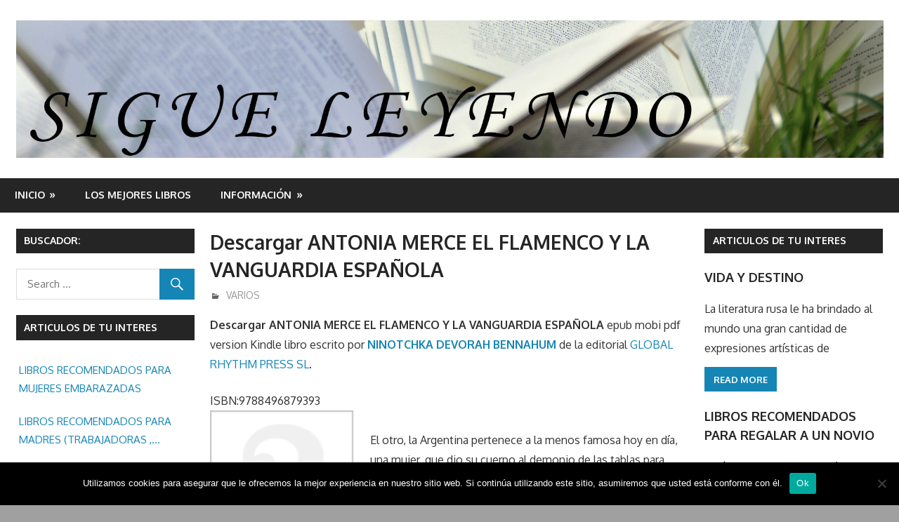

--- FILE ---
content_type: text/html; charset=UTF-8
request_url: https://www.sigueleyendo.es/descargar-antonia-merce-el-flamenco-y-la-vanguardia-espanola.htm
body_size: 15066
content:
<!DOCTYPE html>
<html lang="es"
	prefix="og: https://ogp.me/ns#" >

<head>
<meta charset="UTF-8">
<meta name="viewport" content="width=device-width, initial-scale=1">
<link rel="profile" href="http://gmpg.org/xfn/11">
<link rel="pingback" href="https://www.sigueleyendo.es/xmlrpc.php">

<title>Descargar ANTONIA MERCE EL FLAMENCO Y LA VANGUARDIA ESPAÑOLA - Sigue Leyendo</title>
	<style>img:is([sizes="auto" i], [sizes^="auto," i]) { contain-intrinsic-size: 3000px 1500px }</style>
	
		<!-- All in One SEO 4.1.6.2 -->
		<meta name="description" content="Descargar ANTONIA MERCE EL FLAMENCO Y LA VANGUARDIA ESPAÑOLA epub mobi pdf version Kindle libro escrito por NINOTCHKA DEVORAH BENNAHUM de la editorial GLOBAL RHYTHM PRESS SL. ISBN:9788496879393 El otro, la Argentina pertenece a la menos famosa hoy en día, una mujer, que dio su cuerpo al demonio de las tablas para convertirse en el jugador (o bailarina) más sofisticados español y más influyentes de su tiempo Y disyunción (o ambigüedad) es relevante porque Antonia Mercé ha dado a conocer el flamenco de los entornos donde una bola había barrido su impecable clásico y le dio atributos estéticos requeridos para satisfacer las más altas prestaciones sin sacrificar la vieja gitana SAP etc. Danza de dos apodos separados sólo por un minúsculo deslumbra en el planeta de los españoles durante la primera mitad del siglo XX . Por otro lado, la interacción exitosa de la Argentina con músicos como falla manual, escenógrafos como Nestor torre o los legendarios bailarines como Vicente Escudero puso en una encrucijada decisiva en la cultura española contemporánea Uno de ellos, la Argentinita, evoca las pasiones de corridas de toros y dramas no siempre olvidado Lorquianos Cuando murió (18 de julio de 1936, no menos), la mitad" />
		<meta name="robots" content="max-image-preview:large" />
		<link rel="canonical" href="https://www.sigueleyendo.es/descargar-antonia-merce-el-flamenco-y-la-vanguardia-espanola.htm" />
		<meta property="og:locale" content="es_ES" />
		<meta property="og:site_name" content="Sigue Leyendo - En nuestra web encontrara opiniones de libros y en algunos articulos enlaces desde donde se podran comprar y/o descargar libros y/o ebooks en epub pdf mobi Kindle." />
		<meta property="og:type" content="article" />
		<meta property="og:title" content="Descargar ANTONIA MERCE EL FLAMENCO Y LA VANGUARDIA ESPAÑOLA - Sigue Leyendo" />
		<meta property="og:description" content="Descargar ANTONIA MERCE EL FLAMENCO Y LA VANGUARDIA ESPAÑOLA epub mobi pdf version Kindle libro escrito por NINOTCHKA DEVORAH BENNAHUM de la editorial GLOBAL RHYTHM PRESS SL. ISBN:9788496879393 El otro, la Argentina pertenece a la menos famosa hoy en día, una mujer, que dio su cuerpo al demonio de las tablas para convertirse en el jugador (o bailarina) más sofisticados español y más influyentes de su tiempo Y disyunción (o ambigüedad) es relevante porque Antonia Mercé ha dado a conocer el flamenco de los entornos donde una bola había barrido su impecable clásico y le dio atributos estéticos requeridos para satisfacer las más altas prestaciones sin sacrificar la vieja gitana SAP etc. Danza de dos apodos separados sólo por un minúsculo deslumbra en el planeta de los españoles durante la primera mitad del siglo XX . Por otro lado, la interacción exitosa de la Argentina con músicos como falla manual, escenógrafos como Nestor torre o los legendarios bailarines como Vicente Escudero puso en una encrucijada decisiva en la cultura española contemporánea Uno de ellos, la Argentinita, evoca las pasiones de corridas de toros y dramas no siempre olvidado Lorquianos Cuando murió (18 de julio de 1936, no menos), la mitad" />
		<meta property="og:url" content="https://www.sigueleyendo.es/descargar-antonia-merce-el-flamenco-y-la-vanguardia-espanola.htm" />
		<meta property="og:image" content="https://www.sigueleyendo.es/wp-content/uploads/2017/04/cropped-SIGUE-LEYENDO.jpg" />
		<meta property="og:image:secure_url" content="https://www.sigueleyendo.es/wp-content/uploads/2017/04/cropped-SIGUE-LEYENDO.jpg" />
		<meta property="og:image:width" content="1920" />
		<meta property="og:image:height" content="306" />
		<meta property="article:published_time" content="2016-12-12T10:00:00+00:00" />
		<meta property="article:modified_time" content="2016-12-12T17:50:18+00:00" />
		<meta name="twitter:card" content="summary" />
		<meta name="twitter:title" content="Descargar ANTONIA MERCE EL FLAMENCO Y LA VANGUARDIA ESPAÑOLA - Sigue Leyendo" />
		<meta name="twitter:description" content="Descargar ANTONIA MERCE EL FLAMENCO Y LA VANGUARDIA ESPAÑOLA epub mobi pdf version Kindle libro escrito por NINOTCHKA DEVORAH BENNAHUM de la editorial GLOBAL RHYTHM PRESS SL. ISBN:9788496879393 El otro, la Argentina pertenece a la menos famosa hoy en día, una mujer, que dio su cuerpo al demonio de las tablas para convertirse en el jugador (o bailarina) más sofisticados español y más influyentes de su tiempo Y disyunción (o ambigüedad) es relevante porque Antonia Mercé ha dado a conocer el flamenco de los entornos donde una bola había barrido su impecable clásico y le dio atributos estéticos requeridos para satisfacer las más altas prestaciones sin sacrificar la vieja gitana SAP etc. Danza de dos apodos separados sólo por un minúsculo deslumbra en el planeta de los españoles durante la primera mitad del siglo XX . Por otro lado, la interacción exitosa de la Argentina con músicos como falla manual, escenógrafos como Nestor torre o los legendarios bailarines como Vicente Escudero puso en una encrucijada decisiva en la cultura española contemporánea Uno de ellos, la Argentinita, evoca las pasiones de corridas de toros y dramas no siempre olvidado Lorquianos Cuando murió (18 de julio de 1936, no menos), la mitad" />
		<meta name="twitter:image" content="https://www.sigueleyendo.es/wp-content/uploads/2017/04/cropped-SIGUE-LEYENDO.jpg" />
		<script type="application/ld+json" class="aioseo-schema">
			{"@context":"https:\/\/schema.org","@graph":[{"@type":"WebSite","@id":"https:\/\/www.sigueleyendo.es\/#website","url":"https:\/\/www.sigueleyendo.es\/","name":"Sigue Leyendo","description":"En nuestra web encontrara opiniones de libros y en algunos articulos enlaces desde donde se podran comprar y\/o descargar libros y\/o ebooks en epub pdf mobi Kindle.","inLanguage":"es-ES","publisher":{"@id":"https:\/\/www.sigueleyendo.es\/#organization"}},{"@type":"Organization","@id":"https:\/\/www.sigueleyendo.es\/#organization","name":"Sigue Leyendo","url":"https:\/\/www.sigueleyendo.es\/","logo":{"@type":"ImageObject","@id":"https:\/\/www.sigueleyendo.es\/#organizationLogo","url":"https:\/\/www.sigueleyendo.es\/wp-content\/uploads\/2017\/04\/cropped-SIGUE-LEYENDO.jpg","width":1920,"height":306},"image":{"@id":"https:\/\/www.sigueleyendo.es\/#organizationLogo"}},{"@type":"BreadcrumbList","@id":"https:\/\/www.sigueleyendo.es\/descargar-antonia-merce-el-flamenco-y-la-vanguardia-espanola.htm#breadcrumblist","itemListElement":[{"@type":"ListItem","@id":"https:\/\/www.sigueleyendo.es\/#listItem","position":1,"item":{"@type":"WebPage","@id":"https:\/\/www.sigueleyendo.es\/","name":"Inicio","description":"En nuestra web encontrara opiniones de libros y en algunos articulos enlaces desde donde se podran comprar y\/o descargar libros y\/o ebooks en epub pdf mobi Kindle.","url":"https:\/\/www.sigueleyendo.es\/"}}]},{"@type":"Person","@id":"https:\/\/www.sigueleyendo.es\/author\/iris#author","url":"https:\/\/www.sigueleyendo.es\/author\/iris","name":"admin"},{"@type":"WebPage","@id":"https:\/\/www.sigueleyendo.es\/descargar-antonia-merce-el-flamenco-y-la-vanguardia-espanola.htm#webpage","url":"https:\/\/www.sigueleyendo.es\/descargar-antonia-merce-el-flamenco-y-la-vanguardia-espanola.htm","name":"Descargar ANTONIA MERCE EL FLAMENCO Y LA VANGUARDIA ESPA\u00d1OLA - Sigue Leyendo","description":"Descargar ANTONIA MERCE EL FLAMENCO Y LA VANGUARDIA ESPA\u00d1OLA epub mobi pdf version Kindle libro escrito por NINOTCHKA DEVORAH BENNAHUM de la editorial GLOBAL RHYTHM PRESS SL. ISBN:9788496879393 El otro, la Argentina pertenece a la menos famosa hoy en d\u00eda, una mujer, que dio su cuerpo al demonio de las tablas para convertirse en el jugador (o bailarina) m\u00e1s sofisticados espa\u00f1ol y m\u00e1s influyentes de su tiempo Y disyunci\u00f3n (o ambig\u00fcedad) es relevante porque Antonia Merc\u00e9 ha dado a conocer el flamenco de los entornos donde una bola hab\u00eda barrido su impecable cl\u00e1sico y le dio atributos est\u00e9ticos requeridos para satisfacer las m\u00e1s altas prestaciones sin sacrificar la vieja gitana SAP etc. Danza de dos apodos separados s\u00f3lo por un min\u00fasculo deslumbra en el planeta de los espa\u00f1oles durante la primera mitad del siglo XX . Por otro lado, la interacci\u00f3n exitosa de la Argentina con m\u00fasicos como falla manual, escen\u00f3grafos como Nestor torre o los legendarios bailarines como Vicente Escudero puso en una encrucijada decisiva en la cultura espa\u00f1ola contempor\u00e1nea Uno de ellos, la Argentinita, evoca las pasiones de corridas de toros y dramas no siempre olvidado Lorquianos Cuando muri\u00f3 (18 de julio de 1936, no menos), la mitad","inLanguage":"es-ES","isPartOf":{"@id":"https:\/\/www.sigueleyendo.es\/#website"},"breadcrumb":{"@id":"https:\/\/www.sigueleyendo.es\/descargar-antonia-merce-el-flamenco-y-la-vanguardia-espanola.htm#breadcrumblist"},"author":"https:\/\/www.sigueleyendo.es\/author\/iris#author","creator":"https:\/\/www.sigueleyendo.es\/author\/iris#author","datePublished":"2016-12-12T10:00:00+00:00","dateModified":"2016-12-12T17:50:18+00:00"},{"@type":"BlogPosting","@id":"https:\/\/www.sigueleyendo.es\/descargar-antonia-merce-el-flamenco-y-la-vanguardia-espanola.htm#blogposting","name":"Descargar ANTONIA MERCE EL FLAMENCO Y LA VANGUARDIA ESPA\u00d1OLA - Sigue Leyendo","description":"Descargar ANTONIA MERCE EL FLAMENCO Y LA VANGUARDIA ESPA\u00d1OLA epub mobi pdf version Kindle libro escrito por NINOTCHKA DEVORAH BENNAHUM de la editorial GLOBAL RHYTHM PRESS SL. ISBN:9788496879393 El otro, la Argentina pertenece a la menos famosa hoy en d\u00eda, una mujer, que dio su cuerpo al demonio de las tablas para convertirse en el jugador (o bailarina) m\u00e1s sofisticados espa\u00f1ol y m\u00e1s influyentes de su tiempo Y disyunci\u00f3n (o ambig\u00fcedad) es relevante porque Antonia Merc\u00e9 ha dado a conocer el flamenco de los entornos donde una bola hab\u00eda barrido su impecable cl\u00e1sico y le dio atributos est\u00e9ticos requeridos para satisfacer las m\u00e1s altas prestaciones sin sacrificar la vieja gitana SAP etc. Danza de dos apodos separados s\u00f3lo por un min\u00fasculo deslumbra en el planeta de los espa\u00f1oles durante la primera mitad del siglo XX . Por otro lado, la interacci\u00f3n exitosa de la Argentina con m\u00fasicos como falla manual, escen\u00f3grafos como Nestor torre o los legendarios bailarines como Vicente Escudero puso en una encrucijada decisiva en la cultura espa\u00f1ola contempor\u00e1nea Uno de ellos, la Argentinita, evoca las pasiones de corridas de toros y dramas no siempre olvidado Lorquianos Cuando muri\u00f3 (18 de julio de 1936, no menos), la mitad","inLanguage":"es-ES","headline":"Descargar ANTONIA MERCE EL FLAMENCO Y LA VANGUARDIA ESPA\u00d1OLA","author":{"@id":"https:\/\/www.sigueleyendo.es\/author\/iris#author"},"publisher":{"@id":"https:\/\/www.sigueleyendo.es\/#organization"},"datePublished":"2016-12-12T10:00:00+00:00","dateModified":"2016-12-12T17:50:18+00:00","articleSection":"VARIOS, GLOBAL RHYTHM PRESS SL, NINOTCHKA DEVORAH BENNAHUM, VARIOS","mainEntityOfPage":{"@id":"https:\/\/www.sigueleyendo.es\/descargar-antonia-merce-el-flamenco-y-la-vanguardia-espanola.htm#webpage"},"isPartOf":{"@id":"https:\/\/www.sigueleyendo.es\/descargar-antonia-merce-el-flamenco-y-la-vanguardia-espanola.htm#webpage"},"image":{"@type":"ImageObject","@id":"https:\/\/www.sigueleyendo.es\/#articleImage","url":"https:\/\/www.sigueleyendo.es\/wp-content\/uploads\/2017\/04\/cropped-SIGUE-LEYENDO.jpg","width":1920,"height":306}}]}
		</script>
		<!-- All in One SEO -->

<link rel='dns-prefetch' href='//fonts.googleapis.com' />
<script type="text/javascript">
/* <![CDATA[ */
window._wpemojiSettings = {"baseUrl":"https:\/\/s.w.org\/images\/core\/emoji\/16.0.1\/72x72\/","ext":".png","svgUrl":"https:\/\/s.w.org\/images\/core\/emoji\/16.0.1\/svg\/","svgExt":".svg","source":{"concatemoji":"https:\/\/www.sigueleyendo.es\/wp-includes\/js\/wp-emoji-release.min.js?ver=6.8.3"}};
/*! This file is auto-generated */
!function(s,n){var o,i,e;function c(e){try{var t={supportTests:e,timestamp:(new Date).valueOf()};sessionStorage.setItem(o,JSON.stringify(t))}catch(e){}}function p(e,t,n){e.clearRect(0,0,e.canvas.width,e.canvas.height),e.fillText(t,0,0);var t=new Uint32Array(e.getImageData(0,0,e.canvas.width,e.canvas.height).data),a=(e.clearRect(0,0,e.canvas.width,e.canvas.height),e.fillText(n,0,0),new Uint32Array(e.getImageData(0,0,e.canvas.width,e.canvas.height).data));return t.every(function(e,t){return e===a[t]})}function u(e,t){e.clearRect(0,0,e.canvas.width,e.canvas.height),e.fillText(t,0,0);for(var n=e.getImageData(16,16,1,1),a=0;a<n.data.length;a++)if(0!==n.data[a])return!1;return!0}function f(e,t,n,a){switch(t){case"flag":return n(e,"\ud83c\udff3\ufe0f\u200d\u26a7\ufe0f","\ud83c\udff3\ufe0f\u200b\u26a7\ufe0f")?!1:!n(e,"\ud83c\udde8\ud83c\uddf6","\ud83c\udde8\u200b\ud83c\uddf6")&&!n(e,"\ud83c\udff4\udb40\udc67\udb40\udc62\udb40\udc65\udb40\udc6e\udb40\udc67\udb40\udc7f","\ud83c\udff4\u200b\udb40\udc67\u200b\udb40\udc62\u200b\udb40\udc65\u200b\udb40\udc6e\u200b\udb40\udc67\u200b\udb40\udc7f");case"emoji":return!a(e,"\ud83e\udedf")}return!1}function g(e,t,n,a){var r="undefined"!=typeof WorkerGlobalScope&&self instanceof WorkerGlobalScope?new OffscreenCanvas(300,150):s.createElement("canvas"),o=r.getContext("2d",{willReadFrequently:!0}),i=(o.textBaseline="top",o.font="600 32px Arial",{});return e.forEach(function(e){i[e]=t(o,e,n,a)}),i}function t(e){var t=s.createElement("script");t.src=e,t.defer=!0,s.head.appendChild(t)}"undefined"!=typeof Promise&&(o="wpEmojiSettingsSupports",i=["flag","emoji"],n.supports={everything:!0,everythingExceptFlag:!0},e=new Promise(function(e){s.addEventListener("DOMContentLoaded",e,{once:!0})}),new Promise(function(t){var n=function(){try{var e=JSON.parse(sessionStorage.getItem(o));if("object"==typeof e&&"number"==typeof e.timestamp&&(new Date).valueOf()<e.timestamp+604800&&"object"==typeof e.supportTests)return e.supportTests}catch(e){}return null}();if(!n){if("undefined"!=typeof Worker&&"undefined"!=typeof OffscreenCanvas&&"undefined"!=typeof URL&&URL.createObjectURL&&"undefined"!=typeof Blob)try{var e="postMessage("+g.toString()+"("+[JSON.stringify(i),f.toString(),p.toString(),u.toString()].join(",")+"));",a=new Blob([e],{type:"text/javascript"}),r=new Worker(URL.createObjectURL(a),{name:"wpTestEmojiSupports"});return void(r.onmessage=function(e){c(n=e.data),r.terminate(),t(n)})}catch(e){}c(n=g(i,f,p,u))}t(n)}).then(function(e){for(var t in e)n.supports[t]=e[t],n.supports.everything=n.supports.everything&&n.supports[t],"flag"!==t&&(n.supports.everythingExceptFlag=n.supports.everythingExceptFlag&&n.supports[t]);n.supports.everythingExceptFlag=n.supports.everythingExceptFlag&&!n.supports.flag,n.DOMReady=!1,n.readyCallback=function(){n.DOMReady=!0}}).then(function(){return e}).then(function(){var e;n.supports.everything||(n.readyCallback(),(e=n.source||{}).concatemoji?t(e.concatemoji):e.wpemoji&&e.twemoji&&(t(e.twemoji),t(e.wpemoji)))}))}((window,document),window._wpemojiSettings);
/* ]]> */
</script>
<style id='wp-emoji-styles-inline-css' type='text/css'>

	img.wp-smiley, img.emoji {
		display: inline !important;
		border: none !important;
		box-shadow: none !important;
		height: 1em !important;
		width: 1em !important;
		margin: 0 0.07em !important;
		vertical-align: -0.1em !important;
		background: none !important;
		padding: 0 !important;
	}
</style>
<link rel='stylesheet' id='wp-block-library-css' href='https://www.sigueleyendo.es/wp-includes/css/dist/block-library/style.min.css?ver=6.8.3' type='text/css' media='all' />
<style id='classic-theme-styles-inline-css' type='text/css'>
/*! This file is auto-generated */
.wp-block-button__link{color:#fff;background-color:#32373c;border-radius:9999px;box-shadow:none;text-decoration:none;padding:calc(.667em + 2px) calc(1.333em + 2px);font-size:1.125em}.wp-block-file__button{background:#32373c;color:#fff;text-decoration:none}
</style>
<style id='global-styles-inline-css' type='text/css'>
:root{--wp--preset--aspect-ratio--square: 1;--wp--preset--aspect-ratio--4-3: 4/3;--wp--preset--aspect-ratio--3-4: 3/4;--wp--preset--aspect-ratio--3-2: 3/2;--wp--preset--aspect-ratio--2-3: 2/3;--wp--preset--aspect-ratio--16-9: 16/9;--wp--preset--aspect-ratio--9-16: 9/16;--wp--preset--color--black: #000000;--wp--preset--color--cyan-bluish-gray: #abb8c3;--wp--preset--color--white: #ffffff;--wp--preset--color--pale-pink: #f78da7;--wp--preset--color--vivid-red: #cf2e2e;--wp--preset--color--luminous-vivid-orange: #ff6900;--wp--preset--color--luminous-vivid-amber: #fcb900;--wp--preset--color--light-green-cyan: #7bdcb5;--wp--preset--color--vivid-green-cyan: #00d084;--wp--preset--color--pale-cyan-blue: #8ed1fc;--wp--preset--color--vivid-cyan-blue: #0693e3;--wp--preset--color--vivid-purple: #9b51e0;--wp--preset--gradient--vivid-cyan-blue-to-vivid-purple: linear-gradient(135deg,rgba(6,147,227,1) 0%,rgb(155,81,224) 100%);--wp--preset--gradient--light-green-cyan-to-vivid-green-cyan: linear-gradient(135deg,rgb(122,220,180) 0%,rgb(0,208,130) 100%);--wp--preset--gradient--luminous-vivid-amber-to-luminous-vivid-orange: linear-gradient(135deg,rgba(252,185,0,1) 0%,rgba(255,105,0,1) 100%);--wp--preset--gradient--luminous-vivid-orange-to-vivid-red: linear-gradient(135deg,rgba(255,105,0,1) 0%,rgb(207,46,46) 100%);--wp--preset--gradient--very-light-gray-to-cyan-bluish-gray: linear-gradient(135deg,rgb(238,238,238) 0%,rgb(169,184,195) 100%);--wp--preset--gradient--cool-to-warm-spectrum: linear-gradient(135deg,rgb(74,234,220) 0%,rgb(151,120,209) 20%,rgb(207,42,186) 40%,rgb(238,44,130) 60%,rgb(251,105,98) 80%,rgb(254,248,76) 100%);--wp--preset--gradient--blush-light-purple: linear-gradient(135deg,rgb(255,206,236) 0%,rgb(152,150,240) 100%);--wp--preset--gradient--blush-bordeaux: linear-gradient(135deg,rgb(254,205,165) 0%,rgb(254,45,45) 50%,rgb(107,0,62) 100%);--wp--preset--gradient--luminous-dusk: linear-gradient(135deg,rgb(255,203,112) 0%,rgb(199,81,192) 50%,rgb(65,88,208) 100%);--wp--preset--gradient--pale-ocean: linear-gradient(135deg,rgb(255,245,203) 0%,rgb(182,227,212) 50%,rgb(51,167,181) 100%);--wp--preset--gradient--electric-grass: linear-gradient(135deg,rgb(202,248,128) 0%,rgb(113,206,126) 100%);--wp--preset--gradient--midnight: linear-gradient(135deg,rgb(2,3,129) 0%,rgb(40,116,252) 100%);--wp--preset--font-size--small: 13px;--wp--preset--font-size--medium: 20px;--wp--preset--font-size--large: 36px;--wp--preset--font-size--x-large: 42px;--wp--preset--spacing--20: 0.44rem;--wp--preset--spacing--30: 0.67rem;--wp--preset--spacing--40: 1rem;--wp--preset--spacing--50: 1.5rem;--wp--preset--spacing--60: 2.25rem;--wp--preset--spacing--70: 3.38rem;--wp--preset--spacing--80: 5.06rem;--wp--preset--shadow--natural: 6px 6px 9px rgba(0, 0, 0, 0.2);--wp--preset--shadow--deep: 12px 12px 50px rgba(0, 0, 0, 0.4);--wp--preset--shadow--sharp: 6px 6px 0px rgba(0, 0, 0, 0.2);--wp--preset--shadow--outlined: 6px 6px 0px -3px rgba(255, 255, 255, 1), 6px 6px rgba(0, 0, 0, 1);--wp--preset--shadow--crisp: 6px 6px 0px rgba(0, 0, 0, 1);}:where(.is-layout-flex){gap: 0.5em;}:where(.is-layout-grid){gap: 0.5em;}body .is-layout-flex{display: flex;}.is-layout-flex{flex-wrap: wrap;align-items: center;}.is-layout-flex > :is(*, div){margin: 0;}body .is-layout-grid{display: grid;}.is-layout-grid > :is(*, div){margin: 0;}:where(.wp-block-columns.is-layout-flex){gap: 2em;}:where(.wp-block-columns.is-layout-grid){gap: 2em;}:where(.wp-block-post-template.is-layout-flex){gap: 1.25em;}:where(.wp-block-post-template.is-layout-grid){gap: 1.25em;}.has-black-color{color: var(--wp--preset--color--black) !important;}.has-cyan-bluish-gray-color{color: var(--wp--preset--color--cyan-bluish-gray) !important;}.has-white-color{color: var(--wp--preset--color--white) !important;}.has-pale-pink-color{color: var(--wp--preset--color--pale-pink) !important;}.has-vivid-red-color{color: var(--wp--preset--color--vivid-red) !important;}.has-luminous-vivid-orange-color{color: var(--wp--preset--color--luminous-vivid-orange) !important;}.has-luminous-vivid-amber-color{color: var(--wp--preset--color--luminous-vivid-amber) !important;}.has-light-green-cyan-color{color: var(--wp--preset--color--light-green-cyan) !important;}.has-vivid-green-cyan-color{color: var(--wp--preset--color--vivid-green-cyan) !important;}.has-pale-cyan-blue-color{color: var(--wp--preset--color--pale-cyan-blue) !important;}.has-vivid-cyan-blue-color{color: var(--wp--preset--color--vivid-cyan-blue) !important;}.has-vivid-purple-color{color: var(--wp--preset--color--vivid-purple) !important;}.has-black-background-color{background-color: var(--wp--preset--color--black) !important;}.has-cyan-bluish-gray-background-color{background-color: var(--wp--preset--color--cyan-bluish-gray) !important;}.has-white-background-color{background-color: var(--wp--preset--color--white) !important;}.has-pale-pink-background-color{background-color: var(--wp--preset--color--pale-pink) !important;}.has-vivid-red-background-color{background-color: var(--wp--preset--color--vivid-red) !important;}.has-luminous-vivid-orange-background-color{background-color: var(--wp--preset--color--luminous-vivid-orange) !important;}.has-luminous-vivid-amber-background-color{background-color: var(--wp--preset--color--luminous-vivid-amber) !important;}.has-light-green-cyan-background-color{background-color: var(--wp--preset--color--light-green-cyan) !important;}.has-vivid-green-cyan-background-color{background-color: var(--wp--preset--color--vivid-green-cyan) !important;}.has-pale-cyan-blue-background-color{background-color: var(--wp--preset--color--pale-cyan-blue) !important;}.has-vivid-cyan-blue-background-color{background-color: var(--wp--preset--color--vivid-cyan-blue) !important;}.has-vivid-purple-background-color{background-color: var(--wp--preset--color--vivid-purple) !important;}.has-black-border-color{border-color: var(--wp--preset--color--black) !important;}.has-cyan-bluish-gray-border-color{border-color: var(--wp--preset--color--cyan-bluish-gray) !important;}.has-white-border-color{border-color: var(--wp--preset--color--white) !important;}.has-pale-pink-border-color{border-color: var(--wp--preset--color--pale-pink) !important;}.has-vivid-red-border-color{border-color: var(--wp--preset--color--vivid-red) !important;}.has-luminous-vivid-orange-border-color{border-color: var(--wp--preset--color--luminous-vivid-orange) !important;}.has-luminous-vivid-amber-border-color{border-color: var(--wp--preset--color--luminous-vivid-amber) !important;}.has-light-green-cyan-border-color{border-color: var(--wp--preset--color--light-green-cyan) !important;}.has-vivid-green-cyan-border-color{border-color: var(--wp--preset--color--vivid-green-cyan) !important;}.has-pale-cyan-blue-border-color{border-color: var(--wp--preset--color--pale-cyan-blue) !important;}.has-vivid-cyan-blue-border-color{border-color: var(--wp--preset--color--vivid-cyan-blue) !important;}.has-vivid-purple-border-color{border-color: var(--wp--preset--color--vivid-purple) !important;}.has-vivid-cyan-blue-to-vivid-purple-gradient-background{background: var(--wp--preset--gradient--vivid-cyan-blue-to-vivid-purple) !important;}.has-light-green-cyan-to-vivid-green-cyan-gradient-background{background: var(--wp--preset--gradient--light-green-cyan-to-vivid-green-cyan) !important;}.has-luminous-vivid-amber-to-luminous-vivid-orange-gradient-background{background: var(--wp--preset--gradient--luminous-vivid-amber-to-luminous-vivid-orange) !important;}.has-luminous-vivid-orange-to-vivid-red-gradient-background{background: var(--wp--preset--gradient--luminous-vivid-orange-to-vivid-red) !important;}.has-very-light-gray-to-cyan-bluish-gray-gradient-background{background: var(--wp--preset--gradient--very-light-gray-to-cyan-bluish-gray) !important;}.has-cool-to-warm-spectrum-gradient-background{background: var(--wp--preset--gradient--cool-to-warm-spectrum) !important;}.has-blush-light-purple-gradient-background{background: var(--wp--preset--gradient--blush-light-purple) !important;}.has-blush-bordeaux-gradient-background{background: var(--wp--preset--gradient--blush-bordeaux) !important;}.has-luminous-dusk-gradient-background{background: var(--wp--preset--gradient--luminous-dusk) !important;}.has-pale-ocean-gradient-background{background: var(--wp--preset--gradient--pale-ocean) !important;}.has-electric-grass-gradient-background{background: var(--wp--preset--gradient--electric-grass) !important;}.has-midnight-gradient-background{background: var(--wp--preset--gradient--midnight) !important;}.has-small-font-size{font-size: var(--wp--preset--font-size--small) !important;}.has-medium-font-size{font-size: var(--wp--preset--font-size--medium) !important;}.has-large-font-size{font-size: var(--wp--preset--font-size--large) !important;}.has-x-large-font-size{font-size: var(--wp--preset--font-size--x-large) !important;}
:where(.wp-block-post-template.is-layout-flex){gap: 1.25em;}:where(.wp-block-post-template.is-layout-grid){gap: 1.25em;}
:where(.wp-block-columns.is-layout-flex){gap: 2em;}:where(.wp-block-columns.is-layout-grid){gap: 2em;}
:root :where(.wp-block-pullquote){font-size: 1.5em;line-height: 1.6;}
</style>
<link rel='stylesheet' id='contact-form-7-css' href='https://www.sigueleyendo.es/wp-content/plugins/contact-form-7/includes/css/styles.css?ver=6.0.6' type='text/css' media='all' />
<link rel='stylesheet' id='cookie-notice-front-css' href='https://www.sigueleyendo.es/wp-content/plugins/cookie-notice/css/front.min.css?ver=2.5.6' type='text/css' media='all' />
<link rel='stylesheet' id='gambit-stylesheet-css' href='https://www.sigueleyendo.es/wp-content/themes/gambit/style.css?ver=1.3.2' type='text/css' media='all' />
<style id='gambit-stylesheet-inline-css' type='text/css'>
.site-title, .site-description { position: absolute; clip: rect(1px, 1px, 1px, 1px); width: 1px; height: 1px; overflow: hidden; }
</style>
<link rel='stylesheet' id='genericons-css' href='https://www.sigueleyendo.es/wp-content/themes/gambit/css/genericons/genericons.css?ver=3.4.1' type='text/css' media='all' />
<link rel='stylesheet' id='gambit-default-fonts-css' href='//fonts.googleapis.com/css?family=Oxygen%3A400%2C400italic%2C700%2C700italic&#038;subset=latin%2Clatin-ext' type='text/css' media='all' />
<link rel='stylesheet' id='themezee-related-posts-css' href='https://www.sigueleyendo.es/wp-content/themes/gambit/css/themezee-related-posts.css?ver=20160421' type='text/css' media='all' />
<script type="text/javascript" id="cookie-notice-front-js-before">
/* <![CDATA[ */
var cnArgs = {"ajaxUrl":"https:\/\/www.sigueleyendo.es\/wp-admin\/admin-ajax.php","nonce":"4535667eda","hideEffect":"fade","position":"bottom","onScroll":false,"onScrollOffset":100,"onClick":false,"cookieName":"cookie_notice_accepted","cookieTime":2592000,"cookieTimeRejected":2592000,"globalCookie":false,"redirection":false,"cache":true,"revokeCookies":false,"revokeCookiesOpt":"automatic"};
/* ]]> */
</script>
<script type="text/javascript" src="https://www.sigueleyendo.es/wp-content/plugins/cookie-notice/js/front.min.js?ver=2.5.6" id="cookie-notice-front-js"></script>
<!--[if lt IE 9]>
<script type="text/javascript" src="https://www.sigueleyendo.es/wp-content/themes/gambit/js/html5shiv.min.js?ver=3.7.3" id="html5shiv-js"></script>
<![endif]-->
<script type="text/javascript" src="https://www.sigueleyendo.es/wp-includes/js/jquery/jquery.min.js?ver=3.7.1" id="jquery-core-js"></script>
<script type="text/javascript" src="https://www.sigueleyendo.es/wp-includes/js/jquery/jquery-migrate.min.js?ver=3.4.1" id="jquery-migrate-js"></script>
<script type="text/javascript" id="gambit-jquery-navigation-js-extra">
/* <![CDATA[ */
var gambit_menu_title = "Menu";
/* ]]> */
</script>
<script type="text/javascript" src="https://www.sigueleyendo.es/wp-content/themes/gambit/js/navigation.js?ver=20160719" id="gambit-jquery-navigation-js"></script>
<link rel="https://api.w.org/" href="https://www.sigueleyendo.es/wp-json/" /><link rel="alternate" title="JSON" type="application/json" href="https://www.sigueleyendo.es/wp-json/wp/v2/posts/12976" /><link rel="EditURI" type="application/rsd+xml" title="RSD" href="https://www.sigueleyendo.es/xmlrpc.php?rsd" />
<link rel='shortlink' href='https://www.sigueleyendo.es/?p=12976' />
<link rel="alternate" title="oEmbed (JSON)" type="application/json+oembed" href="https://www.sigueleyendo.es/wp-json/oembed/1.0/embed?url=https%3A%2F%2Fwww.sigueleyendo.es%2Fdescargar-antonia-merce-el-flamenco-y-la-vanguardia-espanola.htm" />
<link rel="alternate" title="oEmbed (XML)" type="text/xml+oembed" href="https://www.sigueleyendo.es/wp-json/oembed/1.0/embed?url=https%3A%2F%2Fwww.sigueleyendo.es%2Fdescargar-antonia-merce-el-flamenco-y-la-vanguardia-espanola.htm&#038;format=xml" />
<style>
		#category-posts-2-internal ul {padding: 0;}
#category-posts-2-internal .cat-post-item img {max-width: initial; max-height: initial; margin: initial;}
#category-posts-2-internal .cat-post-author {margin-bottom: 0;}
#category-posts-2-internal .cat-post-thumbnail {margin: 5px 10px 5px 0;}
#category-posts-2-internal .cat-post-item:before {content: ""; clear: both;}
#category-posts-2-internal .cat-post-excerpt-more {display: inline-block;}
#category-posts-2-internal .cat-post-item {list-style: none; margin: 3px 0 10px; padding: 3px 0;}
#category-posts-2-internal .cat-post-current .cat-post-title {font-weight: bold; text-transform: uppercase;}
#category-posts-2-internal [class*=cat-post-tax] {font-size: 0.85em;}
#category-posts-2-internal [class*=cat-post-tax] * {display:inline-block;}
#category-posts-2-internal .cat-post-item:after {content: ""; display: table;	clear: both;}
#category-posts-2-internal .cat-post-item .cat-post-title {overflow: hidden;text-overflow: ellipsis;white-space: initial;display: -webkit-box;-webkit-line-clamp: 2;-webkit-box-orient: vertical;padding-bottom: 0 !important;}
#category-posts-2-internal .cat-post-item:after {content: ""; display: table;	clear: both;}
#category-posts-2-internal .cat-post-thumbnail {display:block; float:left; margin:5px 10px 5px 0;}
#category-posts-2-internal .cat-post-crop {overflow:hidden;display:block;}
#category-posts-2-internal p {margin:5px 0 0 0}
#category-posts-2-internal li > div {margin:5px 0 0 0; clear:both;}
#category-posts-2-internal .dashicons {vertical-align:middle;}
#category-posts-2-internal .cat-post-thumbnail .cat-post-crop img {height: 150px;}
#category-posts-2-internal .cat-post-thumbnail .cat-post-crop img {width: 150px;}
#category-posts-2-internal .cat-post-thumbnail .cat-post-crop img {object-fit: cover; max-width: 100%; display: block;}
#category-posts-2-internal .cat-post-thumbnail .cat-post-crop-not-supported img {width: 100%;}
#category-posts-2-internal .cat-post-thumbnail {max-width:100%;}
#category-posts-2-internal .cat-post-item img {margin: initial;}
</style>
		<meta name="generator" content="performance-lab 3.9.0; plugins: ">
<style type="text/css" id="custom-background-css">
body.custom-background { background-color: #a0a0a0; }
</style>
	</head>

<body class="wp-singular post-template-default single single-post postid-12976 single-format-standard custom-background wp-custom-logo wp-theme-gambit cookies-not-set wide-layout content-center date-hidden author-hidden">

	<div id="page" class="hfeed site">

		<a class="skip-link screen-reader-text" href="#content">Skip to content</a>

		
		<header id="masthead" class="site-header clearfix" role="banner">

			<div class="header-main container clearfix">

				<div id="logo" class="site-branding clearfix">

					<a href="https://www.sigueleyendo.es/" class="custom-logo-link" rel="home"><img width="1920" height="306" src="https://www.sigueleyendo.es/wp-content/uploads/2017/04/cropped-SIGUE-LEYENDO.jpg" class="custom-logo" alt="Sigue Leyendo" decoding="async" fetchpriority="high" srcset="https://www.sigueleyendo.es/wp-content/uploads/2017/04/cropped-SIGUE-LEYENDO.jpg 1920w, https://www.sigueleyendo.es/wp-content/uploads/2017/04/cropped-SIGUE-LEYENDO-300x48.jpg 300w, https://www.sigueleyendo.es/wp-content/uploads/2017/04/cropped-SIGUE-LEYENDO-768x122.jpg 768w, https://www.sigueleyendo.es/wp-content/uploads/2017/04/cropped-SIGUE-LEYENDO-1024x163.jpg 1024w" sizes="(max-width: 1920px) 100vw, 1920px" /></a>					
			<p class="site-title"><a href="https://www.sigueleyendo.es/" rel="home">Sigue Leyendo</a></p>

							
			<p class="site-description">En nuestra web encontrara opiniones de libros y en algunos articulos enlaces desde donde se podran comprar y/o descargar libros y/o ebooks en epub pdf mobi Kindle.</p>

		
				</div><!-- .site-branding -->

				<div class="header-widgets clearfix">

					
				</div><!-- .header-widgets -->


			</div><!-- .header-main -->

		</header><!-- #masthead -->

		<div id="main-navigation-wrap" class="primary-navigation-wrap">

			<nav id="main-navigation" class="primary-navigation container navigation clearfix" role="navigation">
				<ul id="menu-formulario-de-contacto" class="main-navigation-menu"><li id="menu-item-241" class="menu-item menu-item-type-custom menu-item-object-custom menu-item-home menu-item-has-children menu-item-241"><a href="https://www.sigueleyendo.es">Inicio</a>
<ul class="sub-menu">
	<li id="menu-item-210673" class="menu-item menu-item-type-post_type menu-item-object-page menu-item-210673"><a href="https://www.sigueleyendo.es/usuarios">USUARIOS</a></li>
	<li id="menu-item-313" class="menu-item menu-item-type-post_type menu-item-object-page menu-item-313"><a href="https://www.sigueleyendo.es/perfil">Perfil</a></li>
	<li id="menu-item-420" class="menu-item menu-item-type-post_type menu-item-object-page menu-item-420"><a href="https://www.sigueleyendo.es/solicitud-de-baja-de-usuario">Baja de Usuario</a></li>
</ul>
</li>
<li id="menu-item-210679" class="menu-item menu-item-type-taxonomy menu-item-object-category menu-item-210679"><a href="https://www.sigueleyendo.es/category/nuestro-blog">LOS MEJORES LIBROS</a></li>
<li id="menu-item-210674" class="menu-item menu-item-type-post_type menu-item-object-page menu-item-has-children menu-item-210674"><a href="https://www.sigueleyendo.es/informacion">INFORMACIÓN</a>
<ul class="sub-menu">
	<li id="menu-item-9030" class="menu-item menu-item-type-post_type menu-item-object-page menu-item-9030"><a href="https://www.sigueleyendo.es/dmca">DMCA/Derechos de Autor</a></li>
</ul>
</li>
</ul>			</nav><!-- #main-navigation -->

		</div>

		<div id="content-wrap" class="site-content-wrap clearfix">

			
			
			<div id="content" class="site-content container clearfix">

	<section id="primary" class="content-area">
		<main id="main" class="site-main" role="main">
				
		
<article id="post-12976" class="post-12976 post type-post status-publish format-standard hentry category-varios tag-global-rhythm-press-sl tag-ninotchka-devorah-bennahum tag-varios">

	
	<header class="entry-header">

		<h1 class="entry-title">Descargar ANTONIA MERCE EL FLAMENCO Y LA VANGUARDIA ESPAÑOLA</h1>
		<div class="entry-meta"><span class="meta-date"><a href="https://www.sigueleyendo.es/descargar-antonia-merce-el-flamenco-y-la-vanguardia-espanola.htm" title="10:00 am" rel="bookmark"><time class="entry-date published updated" datetime="2016-12-12T10:00:00+00:00">diciembre 12, 2016</time></a></span><span class="meta-author"> <span class="author vcard"><a class="url fn n" href="https://www.sigueleyendo.es/author/iris" title="View all posts by admin" rel="author">admin</a></span></span><span class="meta-category"> <a href="https://www.sigueleyendo.es/category/varios" rel="category tag">VARIOS</a></span></div>
	</header><!-- .entry-header -->

	<div class="entry-content clearfix">

		<p><strong>Descargar ANTONIA MERCE EL FLAMENCO Y LA VANGUARDIA ESPAÑOLA</strong>   epub mobi pdf version Kindle libro escrito por <strong><a href='https://www.sigueleyendo.es/tag/NINOTCHKA-DEVORAH-BENNAHUM'>NINOTCHKA DEVORAH BENNAHUM</a> </strong> de la editorial <a href='https://www.sigueleyendo.es/tag/global-rhythm-press--sl'>GLOBAL RHYTHM PRESS  SL</a>. </p>
<p>ISBN:9788496879393<br />
<a href="https://www.amazon.es/gp/search/ref=as_li_qf_sp_sr_il_tl?ie=UTF8&#038;camp=3626&#038;creative=24790&#038;index=aps&#038;keywords=libros%20mas%20vendidos&#038;linkCode=as2&#038;tag=httpwwwsiguel-21" target='_blank' rel='nofollow'><img src='https://www.sigueleyendo.es/img/libros/3a5ab3c6-36a1-4909-b323-26c7f252f4b9.jpg' alt='Descargar ANTONIA MERCE EL FLAMENCO Y LA VANGUARDIA ESPAÑOLA'  width='204' height='268' class='alignleft size-full wp-image-367' /></a><br />
El otro, la Argentina pertenece a la menos famosa hoy en día, una mujer, que dio su cuerpo al demonio de las tablas para convertirse en el jugador (o bailarina) más sofisticados español y más influyentes de su tiempo<br />
 Y disyunción (o ambigüedad) es relevante porque Antonia Mercé ha dado a conocer el flamenco de los entornos donde una bola había barrido su impecable clásico y le dio atributos estéticos requeridos para satisfacer las más altas prestaciones sin sacrificar la vieja gitana SAP etc. Danza de dos apodos separados sólo por un minúsculo deslumbra en el planeta de los españoles durante la primera mitad del siglo XX<br />
. Por otro lado, la interacción exitosa de la Argentina con músicos como falla manual, escenógrafos como Nestor torre o los legendarios bailarines como Vicente Escudero puso en una encrucijada decisiva en la cultura española contemporánea<br />
 Uno de ellos, la Argentinita, evoca las pasiones de corridas de toros y dramas no siempre olvidado Lorquianos<br />
 Cuando murió (18 de julio de 1936, no menos), la mitad de la prensa mundial descrito Antonia Mercé con un perfectamente estereotipadas y, sin embargo, no es totalmente incorrecto: fue Pavlova de Flamenco.<br />
<br />Visita las siguientes categorías: <a href='https://www.sigueleyendo.es/tag/VARIOS'>VARIOS</a>  para descargar libros similares en formato pdf epub mobi<br />
<br />También puedes buscar libros de la misma editorial o autor: <a href='https://www.sigueleyendo.es/tag/varios'>VARIOS</a> , <a href='https://www.sigueleyendo.es/tag/global-rhythm-press--sl'>GLOBAL RHYTHM PRESS  SL</a> , <a href='https://www.sigueleyendo.es/tag/ninotchka-devorah-bennahum'>NINOTCHKA DEVORAH BENNAHUM</a> <br />[insert_php]/*<br />
if ( is_user_logged_in() ) */<br />
{echo «</p>
<p style='text-align: center;'>«;echo «Puede <strong>  COMPARAR precio entre las siguientes empresas </strong>  para comprar el libro y/o descargar o descargar ANTONIA MERCE EL FLAMENCO Y LA VANGUARDIA ESPAÑOLA en:»;<br />
echo «<br />«;echo «<a style='color: #ff0000;' href='https://www.amazon.es/gp/search/ref=as_li_qf_sp_sr_il_tl?ie=UTF8&#038;camp=3626&#038;creative=24790&#038;index=aps&#038;keywords=9788496879393&#038;linkCode=as2&#038;tag=httpwwwsiguel-21' target='_blank' rel='nofollow'><img src='https://www.sigueleyendo.es/wp-content/uploads/2016/12/Amazon_logo-9.gif' border='0'></a>«;<br />
echo «<br />«;echo «<a style='color: #ff0000;' href='https://afiliadoscasadellibro.uinterbox.com/tracking/clk?act=573&#038;gel=3245&#038;pub=2135&#038;org=205&#038;fw_isbn=9788496879393' target='_blank' rel='nofollow' target='_blank' rel='nofollow'><img src='https://www.sigueleyendo.es/wp-content/uploads/2016/12/casaLibro.jpg' alt='Compra el libro en la casa del libro' border='0'></a>«;<br />
echo «</p>
<p>«;}/* else{echo «</p>
<p style='text-align: center;'>«;echo «<a style='color: #ff0000;' href='http://ocio.leadzu.com/?m=1ITMSITE78124X3&#038;a='><img src='https://www.sigueleyendo.es/descargar.png' border='0'></a>«;echo «</p>
<p>«;}*/[/insert_php] </p>

		
	</div><!-- .entry-content -->

	<footer class="entry-footer">

		
			<div class="entry-tags clearfix">
				<span class="meta-tags">
					<a href="https://www.sigueleyendo.es/tag/global-rhythm-press-sl" rel="tag">GLOBAL RHYTHM PRESS SL</a><a href="https://www.sigueleyendo.es/tag/ninotchka-devorah-bennahum" rel="tag">NINOTCHKA DEVORAH BENNAHUM</a><a href="https://www.sigueleyendo.es/tag/varios" rel="tag">VARIOS</a>				</span>
			</div><!-- .entry-tags -->

				
	<nav class="navigation post-navigation" aria-label="Entradas">
		<h2 class="screen-reader-text">Navegación de entradas</h2>
		<div class="nav-links"><div class="nav-previous"><a href="https://www.sigueleyendo.es/descargar-all-stars-batman-y-robin.htm" rel="prev"><span class="screen-reader-text">Previous Post:</span>Descargar ALL STARS BATMAN Y ROBIN</a></div><div class="nav-next"><a href="https://www.sigueleyendo.es/descargar-bilbao-monumental-y-turistica.htm" rel="next"><span class="screen-reader-text">Next Post:</span>Descargar BILBAO MONUMENTAL Y TURISTICA</a></div></div>
	</nav>
	</footer><!-- .entry-footer -->

</article>

<div id="comments" class="comments-area">

	
	
	
	
</div><!-- #comments -->
		
		</main><!-- #main -->
	</section><!-- #primary -->
	
		<section id="secondary" class="main-sidebar widget-area clearfix" role="complementary">

		<aside id="search-2" class="widget widget_search clearfix"><div class="widget-header"><h3 class="widget-title">Buscador:</h3></div>
<form role="search" method="get" class="search-form" action="https://www.sigueleyendo.es/">
	<label>
		<span class="screen-reader-text">Search for:</span>
		<input type="search" class="search-field"
			placeholder="Search &hellip;"
			value="" name="s"
			title="Search for:" />
	</label>
	<button type="submit" class="search-submit">
		<span class="genericon-search"></span>
		<span class="screen-reader-text">Search</span>
	</button>
</form>
</aside><aside id="category-posts-2" class="widget cat-post-widget clearfix"><div class="widget-header"><h3 class="widget-title">ARTICULOS DE TU INTERES</h3></div><ul id="category-posts-2-internal" class="category-posts-internal">
<li class='cat-post-item'><div><a class="cat-post-title" href="https://www.sigueleyendo.es/libros-recomendados-para-mujeres-embarazadas.htm" rel="bookmark">LIBROS RECOMENDADOS PARA MUJERES EMBARAZADAS</a></div></li><li class='cat-post-item'><div><a class="cat-post-title" href="https://www.sigueleyendo.es/libros-recomendados-para-madres-trabajadoras-mayores-regalar-etc.htm" rel="bookmark">LIBROS RECOMENDADOS PARA MADRES (TRABAJADORAS , MAYORES, REGALAR ETC.)</a></div></li><li class='cat-post-item'><div><a class="cat-post-title" href="https://www.sigueleyendo.es/libros-recomendados-para-regalar-a-un-hombre.htm" rel="bookmark">LIBROS RECOMENDADOS PARA REGALAR A UN HOMBRE</a></div></li><li class='cat-post-item'><div><a class="cat-post-title" href="https://www.sigueleyendo.es/libros-recomendados-2017.htm" rel="bookmark">LIBROS RECOMENDADOS 2017</a></div></li><li class='cat-post-item'><div><a class="cat-post-title" href="https://www.sigueleyendo.es/mejores-libros-de-fantasia-2016.htm" rel="bookmark">MEJORES LIBROS DE FANTASÍA 2016</a></div></li><li class='cat-post-item'><div><a class="cat-post-title" href="https://www.sigueleyendo.es/libros-recomendados-para-regalar-a-mi-novia.htm" rel="bookmark">LIBROS RECOMENDADOS PARA REGALAR A MI NOVIA</a></div></li><li class='cat-post-item'><div><a class="cat-post-title" href="https://www.sigueleyendo.es/descargar-pepito-el-habitador-de-los-tejados.htm" rel="bookmark">Descargar PEPITO EL HABITADOR DE LOS TEJADOS</a></div></li><li class='cat-post-item'><div><a class="cat-post-title" href="https://www.sigueleyendo.es/novedades-novela-romantica-2017.htm" rel="bookmark">NOVEDADES NOVELA ROMÁNTICA 2017</a></div></li><li class='cat-post-item'><div><a class="cat-post-title" href="https://www.sigueleyendo.es/vida-y-destino.htm" rel="bookmark">VIDA Y DESTINO</a></div></li><li class='cat-post-item'><div><a class="cat-post-title" href="https://www.sigueleyendo.es/novedades-novela-negra-2017.htm" rel="bookmark">NOVEDADES NOVELA NEGRA 2017</a></div></li></ul>
</aside><aside id="categories-3" class="widget widget_categories clearfix"><div class="widget-header"><h3 class="widget-title">Categorías</h3></div>
			<ul>
					<li class="cat-item cat-item-49032"><a href="https://www.sigueleyendo.es/category/administracion-y-direccion-empresarial">ADMINISTRACION Y DIRECCION EMPRESARIAL</a>
</li>
	<li class="cat-item cat-item-48987"><a href="https://www.sigueleyendo.es/category/autoayuda">AUTOAYUDA</a>
</li>
	<li class="cat-item cat-item-49124"><a href="https://www.sigueleyendo.es/category/bachillerato">BACHILLERATO</a>
</li>
	<li class="cat-item cat-item-49168"><a href="https://www.sigueleyendo.es/category/banca-y-bolsa">BANCA Y BOLSA</a>
</li>
	<li class="cat-item cat-item-17"><a href="https://www.sigueleyendo.es/category/biografias">Biografías</a>
</li>
	<li class="cat-item cat-item-49056"><a href="https://www.sigueleyendo.es/category/ciclos-formativos-de-grado-medio">CICLOS FORMATIVOS DE GRADO MEDIO</a>
</li>
	<li class="cat-item cat-item-49082"><a href="https://www.sigueleyendo.es/category/ciclos-formativos-de-grado-superior">CICLOS FORMATIVOS DE GRADO SUPERIOR</a>
</li>
	<li class="cat-item cat-item-213"><a href="https://www.sigueleyendo.es/category/ciencia-ficcion">CIENCIA FICCION</a>
</li>
	<li class="cat-item cat-item-49101"><a href="https://www.sigueleyendo.es/category/ciencias-de-la-salud">CIENCIAS DE LA SALUD</a>
</li>
	<li class="cat-item cat-item-964"><a href="https://www.sigueleyendo.es/category/clasicos-de-la-literatura">CLASICOS DE LA LITERATURA</a>
</li>
	<li class="cat-item cat-item-49000"><a href="https://www.sigueleyendo.es/category/clasicos-y-super-heroes">CLASICOS Y SUPER HEROES</a>
</li>
	<li class="cat-item cat-item-266"><a href="https://www.sigueleyendo.es/category/comics">COMICS</a>
</li>
	<li class="cat-item cat-item-48995"><a href="https://www.sigueleyendo.es/category/comics-adultos">COMICS ADULTOS</a>
</li>
	<li class="cat-item cat-item-49004"><a href="https://www.sigueleyendo.es/category/compositores-e-interpretes">COMPOSITORES E INTERPRETES</a>
</li>
	<li class="cat-item cat-item-49154"><a href="https://www.sigueleyendo.es/category/comunicacion-no-verbal">COMUNICACION NO VERBAL</a>
</li>
	<li class="cat-item cat-item-49116"><a href="https://www.sigueleyendo.es/category/contabilidad">CONTABILIDAD</a>
</li>
	<li class="cat-item cat-item-49044"><a href="https://www.sigueleyendo.es/category/cursos-de-formacion">CURSOS DE FORMACION</a>
</li>
	<li class="cat-item cat-item-49036"><a href="https://www.sigueleyendo.es/category/derecho-administrativo">DERECHO ADMINISTRATIVO</a>
</li>
	<li class="cat-item cat-item-49103"><a href="https://www.sigueleyendo.es/category/derecho-civil">DERECHO CIVIL</a>
</li>
	<li class="cat-item cat-item-49070"><a href="https://www.sigueleyendo.es/category/derecho-constitucional">DERECHO CONSTITUCIONAL</a>
</li>
	<li class="cat-item cat-item-49142"><a href="https://www.sigueleyendo.es/category/derecho-del-trabajo-y-de-la-seguridad-social">DERECHO DEL TRABAJO Y DE LA SEGURIDAD SOCIAL</a>
</li>
	<li class="cat-item cat-item-49038"><a href="https://www.sigueleyendo.es/category/derecho-financiero-y-tributario">DERECHO FINANCIERO Y TRIBUTARIO</a>
</li>
	<li class="cat-item cat-item-49132"><a href="https://www.sigueleyendo.es/category/derecho-internacional">DERECHO INTERNACIONAL</a>
</li>
	<li class="cat-item cat-item-49118"><a href="https://www.sigueleyendo.es/category/derecho-mercantil">DERECHO MERCANTIL</a>
</li>
	<li class="cat-item cat-item-49113"><a href="https://www.sigueleyendo.es/category/derecho-penal">DERECHO PENAL</a>
</li>
	<li class="cat-item cat-item-49136"><a href="https://www.sigueleyendo.es/category/derecho-procesal">DERECHO PROCESAL</a>
</li>
	<li class="cat-item cat-item-48982"><a href="https://www.sigueleyendo.es/category/derecho-procesal-procedimiento-penal">DERECHO PROCESAL PROCEDIMIENTO PENAL</a>
</li>
	<li class="cat-item cat-item-49152"><a href="https://www.sigueleyendo.es/category/derecho-romano">DERECHO ROMANO</a>
</li>
	<li class="cat-item cat-item-49110"><a href="https://www.sigueleyendo.es/category/dietetica-y-nutricion">DIETETICA Y NUTRICION</a>
</li>
	<li class="cat-item cat-item-49163"><a href="https://www.sigueleyendo.es/category/ecologia-medio-ambiente">ECOLOGIA MEDIO AMBIENTE</a>
</li>
	<li class="cat-item cat-item-49147"><a href="https://www.sigueleyendo.es/category/economia-politica">ECONOMIA POLITICA</a>
</li>
	<li class="cat-item cat-item-48984"><a href="https://www.sigueleyendo.es/category/educacion-infantil">EDUCACION INFANTIL</a>
</li>
	<li class="cat-item cat-item-48979"><a href="https://www.sigueleyendo.es/category/educacion-primaria">EDUCACION PRIMARIA</a>
</li>
	<li class="cat-item cat-item-49002"><a href="https://www.sigueleyendo.es/category/educacion-secundaria">EDUCACION SECUNDARIA</a>
</li>
	<li class="cat-item cat-item-13"><a href="https://www.sigueleyendo.es/category/ensayo">Ensayo</a>
</li>
	<li class="cat-item cat-item-39"><a href="https://www.sigueleyendo.es/category/erotica">EROTICA</a>
</li>
	<li class="cat-item cat-item-49067"><a href="https://www.sigueleyendo.es/category/espiritualidad">ESPIRITUALIDAD</a>
</li>
	<li class="cat-item cat-item-212"><a href="https://www.sigueleyendo.es/category/fantastica">FANTASTICA</a>
</li>
	<li class="cat-item cat-item-93"><a href="https://www.sigueleyendo.es/category/ficcion-literaria">FICCION LITERARIA</a>
</li>
	<li class="cat-item cat-item-49138"><a href="https://www.sigueleyendo.es/category/filosofia-del-derecho">FILOSOFIA DEL DERECHO</a>
</li>
	<li class="cat-item cat-item-49121"><a href="https://www.sigueleyendo.es/category/historia-y-estudios">HISTORIA Y ESTUDIOS</a>
</li>
	<li class="cat-item cat-item-75"><a href="https://www.sigueleyendo.es/category/historica-y-aventuras">HISTORICA Y AVENTURAS</a>
</li>
	<li class="cat-item cat-item-117"><a href="https://www.sigueleyendo.es/category/humor">HUMOR</a>
</li>
	<li class="cat-item cat-item-7"><a href="https://www.sigueleyendo.es/category/infantil-y-juvenil">Infantil y juvenil</a>
</li>
	<li class="cat-item cat-item-68"><a href="https://www.sigueleyendo.es/category/intriga">INTRIGA</a>
</li>
	<li class="cat-item cat-item-34"><a href="https://www.sigueleyendo.es/category/lecturas-complementarias">LECTURAS COMPLEMENTARIAS</a>
</li>
	<li class="cat-item cat-item-1"><a href="https://www.sigueleyendo.es/category/literatura">Literatura</a>
</li>
	<li class="cat-item cat-item-84"><a href="https://www.sigueleyendo.es/category/literatura-contemporanea">LITERATURA CONTEMPORANEA</a>
</li>
	<li class="cat-item cat-item-48989"><a href="https://www.sigueleyendo.es/category/manga">MANGA</a>
</li>
	<li class="cat-item cat-item-49040"><a href="https://www.sigueleyendo.es/category/marketing-y-publicidad">MARKETING Y PUBLICIDAD</a>
</li>
	<li class="cat-item cat-item-49186"><a href="https://www.sigueleyendo.es/category/mecanica-del-automovil">MECANICA DEL AUTOMOVIL</a>
</li>
	<li class="cat-item cat-item-49157"><a href="https://www.sigueleyendo.es/category/medicina-divulgativa">MEDICINA DIVULGATIVA</a>
</li>
	<li class="cat-item cat-item-49076"><a href="https://www.sigueleyendo.es/category/meditacion-y-relajacion">MEDITACION Y RELAJACION</a>
</li>
	<li class="cat-item cat-item-18"><a href="https://www.sigueleyendo.es/category/memorias">Memorias</a>
</li>
	<li class="cat-item cat-item-122"><a href="https://www.sigueleyendo.es/category/narrativa">NARRATIVA</a>
</li>
	<li class="cat-item cat-item-49128"><a href="https://www.sigueleyendo.es/category/narrativa-en-catalan">NARRATIVA EN CATALAN</a>
</li>
	<li class="cat-item cat-item-49090"><a href="https://www.sigueleyendo.es/category/narrativa-en-gallego">NARRATIVA EN GALLEGO</a>
</li>
	<li class="cat-item cat-item-49171"><a href="https://www.sigueleyendo.es/category/narrativa-erotica">NARRATIVA EROTICA</a>
</li>
	<li class="cat-item cat-item-49020"><a href="https://www.sigueleyendo.es/category/narrativa-espanola">NARRATIVA ESPAÑOLA</a>
</li>
	<li class="cat-item cat-item-48977"><a href="https://www.sigueleyendo.es/category/narrativa-extranjera">NARRATIVA EXTRANJERA</a>
</li>
	<li class="cat-item cat-item-49022"><a href="https://www.sigueleyendo.es/category/narrativa-romantica">NARRATIVA ROMANTICA</a>
</li>
	<li class="cat-item cat-item-55"><a href="https://www.sigueleyendo.es/category/no-ficcion">NO FICCION</a>
</li>
	<li class="cat-item cat-item-267"><a href="https://www.sigueleyendo.es/category/novela-grafica">NOVELA GRAFICA</a>
</li>
	<li class="cat-item cat-item-67"><a href="https://www.sigueleyendo.es/category/novela-negra">NOVELA NEGRA</a>
</li>
	<li class="cat-item cat-item-48976"><a href="https://www.sigueleyendo.es/category/nuestro-blog">Nuestro Blog</a>
</li>
	<li class="cat-item cat-item-44"><a href="https://www.sigueleyendo.es/category/poesia">POESIA</a>
</li>
	<li class="cat-item cat-item-49145"><a href="https://www.sigueleyendo.es/category/psicologia-transpersonal">PSICOLOGIA TRANSPERSONAL</a>
</li>
	<li class="cat-item cat-item-49126"><a href="https://www.sigueleyendo.es/category/psicoterapias">PSICOTERAPIAS</a>
</li>
	<li class="cat-item cat-item-49184"><a href="https://www.sigueleyendo.es/category/recetarios">RECETARIOS</a>
</li>
	<li class="cat-item cat-item-38"><a href="https://www.sigueleyendo.es/category/romantica">ROMANTICA</a>
</li>
	<li class="cat-item cat-item-49134"><a href="https://www.sigueleyendo.es/category/sexologia">SEXOLOGIA</a>
</li>
	<li class="cat-item cat-item-49084"><a href="https://www.sigueleyendo.es/category/suelos-estructuras-resistencia-de-materiales">SUELOS ESTRUCTURAS RESISTENCIA DE MATERIALES</a>
</li>
	<li class="cat-item cat-item-45"><a href="https://www.sigueleyendo.es/category/teatro">TEATRO</a>
</li>
	<li class="cat-item cat-item-69"><a href="https://www.sigueleyendo.es/category/terror">TERROR</a>
</li>
	<li class="cat-item cat-item-80"><a href="https://www.sigueleyendo.es/category/varios">VARIOS</a>
</li>
			</ul>

			</aside>
	</section><!-- #secondary -->
	<section id="secondary" class="small-sidebar widget-area clearfix" role="complementary">

		<aside id="gambit-magazine-posts-sidebar-2" class="widget gambit-magazine-sidebar-widget clearfix">
		<div class="widget-magazine-posts-sidebar widget-magazine-posts clearfix">

			<div class="widget-header"><h3 class="widget-title"><a class="category-archive-link" href="https://www.sigueleyendo.es/category/nuestro-blog" title="View all posts from category Nuestro Blog">ARTICULOS DE TU INTERES</a></h3></div>
			<div class="widget-magazine-posts-content">

				
<article id="post-213969" class="large-post clearfix post-213969 post type-post status-publish format-standard hentry category-nuestro-blog">

	
	<header class="entry-header">

		<h2 class="entry-title"><a href="https://www.sigueleyendo.es/vida-y-destino.htm" rel="bookmark">VIDA Y DESTINO</a></h2>
		<div class="entry-meta"><span class="meta-date"><a href="https://www.sigueleyendo.es/vida-y-destino.htm" title="11:27 am" rel="bookmark"><time class="entry-date published updated" datetime="2018-05-04T11:27:30+00:00">mayo 4, 2018</time></a></span></div>
	</header><!-- .entry-header -->

	
		<div class="entry-content">

			<p>La literatura rusa le ha brindado al mundo una gran cantidad de expresiones artísticas de</p>
			
		<a href="https://www.sigueleyendo.es/vida-y-destino.htm" class="more-link">Read more</a>

		
		</div><!-- .entry-content -->

	
</article>

<article id="post-210654" class="large-post clearfix post-210654 post type-post status-publish format-standard hentry category-nuestro-blog">

	
	<header class="entry-header">

		<h2 class="entry-title"><a href="https://www.sigueleyendo.es/libros-recomendados-para-regalar-a-un-novio.htm" rel="bookmark">LIBROS RECOMENDADOS PARA REGALAR A UN NOVIO</a></h2>
		<div class="entry-meta"><span class="meta-date"><a href="https://www.sigueleyendo.es/libros-recomendados-para-regalar-a-un-novio.htm" title="10:32 am" rel="bookmark"><time class="entry-date published updated" datetime="2017-04-17T10:32:37+00:00">abril 17, 2017</time></a></span></div>
	</header><!-- .entry-header -->

	
		<div class="entry-content">

			<p>Está a punto de llegar el día internacional del libro (23 de abril) y sabes</p>
			
		<a href="https://www.sigueleyendo.es/libros-recomendados-para-regalar-a-un-novio.htm" class="more-link">Read more</a>

		
		</div><!-- .entry-content -->

	
</article>

<article id="post-210655" class="large-post clearfix post-210655 post type-post status-publish format-standard hentry category-nuestro-blog">

	
	<header class="entry-header">

		<h2 class="entry-title"><a href="https://www.sigueleyendo.es/libros-recomendados-para-regalar-a-un-marido.htm" rel="bookmark">LIBROS RECOMENDADOS PARA REGALAR A UN MARIDO</a></h2>
		<div class="entry-meta"><span class="meta-date"><a href="https://www.sigueleyendo.es/libros-recomendados-para-regalar-a-un-marido.htm" title="10:32 am" rel="bookmark"><time class="entry-date published updated" datetime="2017-04-17T10:32:32+00:00">abril 17, 2017</time></a></span></div>
	</header><!-- .entry-header -->

	
		<div class="entry-content">

			<p>Te mostramos una selección de libros que no dejarán indiferente a ningún lector. El regalo</p>
			
		<a href="https://www.sigueleyendo.es/libros-recomendados-para-regalar-a-un-marido.htm" class="more-link">Read more</a>

		
		</div><!-- .entry-content -->

	
</article>

<article id="post-210651" class="large-post clearfix post-210651 post type-post status-publish format-standard hentry category-nuestro-blog">

	
	<header class="entry-header">

		<h2 class="entry-title"><a href="https://www.sigueleyendo.es/libros-recomendados-para-regalar-a-mi-novia.htm" rel="bookmark">LIBROS RECOMENDADOS PARA REGALAR A MI NOVIA</a></h2>
		<div class="entry-meta"><span class="meta-date"><a href="https://www.sigueleyendo.es/libros-recomendados-para-regalar-a-mi-novia.htm" title="10:30 am" rel="bookmark"><time class="entry-date published updated" datetime="2017-04-17T10:30:28+00:00">abril 17, 2017</time></a></span></div>
	</header><!-- .entry-header -->

	
		<div class="entry-content">

			<p>¡Chicos del mundo entero! ¡Atención! Abrid bien los ojos para no perder detalle, y como</p>
			
		<a href="https://www.sigueleyendo.es/libros-recomendados-para-regalar-a-mi-novia.htm" class="more-link">Read more</a>

		
		</div><!-- .entry-content -->

	
</article>

<article id="post-210648" class="large-post clearfix post-210648 post type-post status-publish format-standard hentry category-nuestro-blog">

	
	<header class="entry-header">

		<h2 class="entry-title"><a href="https://www.sigueleyendo.es/libros-recomendados-para-regalar-a-una-mujer.htm" rel="bookmark">LIBROS RECOMENDADOS PARA REGALAR A UNA MUJER</a></h2>
		<div class="entry-meta"><span class="meta-date"><a href="https://www.sigueleyendo.es/libros-recomendados-para-regalar-a-una-mujer.htm" title="10:29 am" rel="bookmark"><time class="entry-date published updated" datetime="2017-04-17T10:29:16+00:00">abril 17, 2017</time></a></span></div>
	</header><!-- .entry-header -->

	
		<div class="entry-content">

			<p>Si estás buscando un libro para regalar a una mujer has llegado al sitio adecuado.</p>
			
		<a href="https://www.sigueleyendo.es/libros-recomendados-para-regalar-a-una-mujer.htm" class="more-link">Read more</a>

		
		</div><!-- .entry-content -->

	
</article>

<article id="post-210649" class="large-post clearfix post-210649 post type-post status-publish format-standard hentry category-nuestro-blog">

	
	<header class="entry-header">

		<h2 class="entry-title"><a href="https://www.sigueleyendo.es/libros-recomendados-para-regalar-a-un-hombre.htm" rel="bookmark">LIBROS RECOMENDADOS PARA REGALAR A UN HOMBRE</a></h2>
		<div class="entry-meta"><span class="meta-date"><a href="https://www.sigueleyendo.es/libros-recomendados-para-regalar-a-un-hombre.htm" title="10:28 am" rel="bookmark"><time class="entry-date published updated" datetime="2017-04-17T10:28:09+00:00">abril 17, 2017</time></a></span></div>
	</header><!-- .entry-header -->

	
		<div class="entry-content">

			<p>Estás buscando un regalo para papá? ¿Ya no sabes qué más regalarle a tu novio?</p>
			
		<a href="https://www.sigueleyendo.es/libros-recomendados-para-regalar-a-un-hombre.htm" class="more-link">Read more</a>

		
		</div><!-- .entry-content -->

	
</article>

			</div>

		</div>

		</aside>
	</section><!-- #secondary -->
	

		</div><!-- #content -->

	</div><!-- #content-wrap -->

	
	<div id="footer" class="site-footer-wrap">

		<footer id="colophon" class="site-footer container clearfix" role="contentinfo">

			<div id="footer-text" class="site-info">
				
	<span class="credit-link">
		 <a href="https://www.sigueleyendo.es/avisolegal.pdf">Aviso Legal  LSSI Cookies Privacidad</a> and <a href="http://www.rmcanalesinteractivos.es/">DISE�O WEB RM CANALES INTERACTIVO SL</a>.	</span>

				</div><!-- .site-info -->

			
		</footer><!-- #colophon -->

	</div>

</div><!-- #page -->

<script type="speculationrules">
{"prefetch":[{"source":"document","where":{"and":[{"href_matches":"\/*"},{"not":{"href_matches":["\/wp-*.php","\/wp-admin\/*","\/wp-content\/uploads\/*","\/wp-content\/*","\/wp-content\/plugins\/*","\/wp-content\/themes\/gambit\/*","\/*\\?(.+)"]}},{"not":{"selector_matches":"a[rel~=\"nofollow\"]"}},{"not":{"selector_matches":".no-prefetch, .no-prefetch a"}}]},"eagerness":"conservative"}]}
</script>
<script type="text/javascript" src="https://www.sigueleyendo.es/wp-includes/js/dist/hooks.min.js?ver=4d63a3d491d11ffd8ac6" id="wp-hooks-js"></script>
<script type="text/javascript" src="https://www.sigueleyendo.es/wp-includes/js/dist/i18n.min.js?ver=5e580eb46a90c2b997e6" id="wp-i18n-js"></script>
<script type="text/javascript" id="wp-i18n-js-after">
/* <![CDATA[ */
wp.i18n.setLocaleData( { 'text direction\u0004ltr': [ 'ltr' ] } );
/* ]]> */
</script>
<script type="text/javascript" src="https://www.sigueleyendo.es/wp-content/plugins/contact-form-7/includes/swv/js/index.js?ver=6.0.6" id="swv-js"></script>
<script type="text/javascript" id="contact-form-7-js-translations">
/* <![CDATA[ */
( function( domain, translations ) {
	var localeData = translations.locale_data[ domain ] || translations.locale_data.messages;
	localeData[""].domain = domain;
	wp.i18n.setLocaleData( localeData, domain );
} )( "contact-form-7", {"translation-revision-date":"2025-04-10 13:48:55+0000","generator":"GlotPress\/4.0.1","domain":"messages","locale_data":{"messages":{"":{"domain":"messages","plural-forms":"nplurals=2; plural=n != 1;","lang":"es"},"This contact form is placed in the wrong place.":["Este formulario de contacto est\u00e1 situado en el lugar incorrecto."],"Error:":["Error:"]}},"comment":{"reference":"includes\/js\/index.js"}} );
/* ]]> */
</script>
<script type="text/javascript" id="contact-form-7-js-before">
/* <![CDATA[ */
var wpcf7 = {
    "api": {
        "root": "https:\/\/www.sigueleyendo.es\/wp-json\/",
        "namespace": "contact-form-7\/v1"
    },
    "cached": 1
};
/* ]]> */
</script>
<script type="text/javascript" src="https://www.sigueleyendo.es/wp-content/plugins/contact-form-7/includes/js/index.js?ver=6.0.6" id="contact-form-7-js"></script>
<script>"undefined"!=typeof jQuery&&jQuery(document).ready(function(){"objectFit"in document.documentElement.style==!1&&(jQuery(".cat-post-item figure").removeClass("cat-post-crop"),jQuery(".cat-post-item figure").addClass("cat-post-crop-not-supported")),(document.documentMode||/Edge/.test(navigator.userAgent))&&(jQuery(".cat-post-item figure img").height("+=1"),window.setTimeout(function(){jQuery(".cat-post-item figure img").height("-=1")},0))});</script>		<script type="text/javascript">
			if (typeof jQuery !== 'undefined') {

				var cat_posts_namespace              = window.cat_posts_namespace || {};
				cat_posts_namespace.layout_wrap_text = cat_posts_namespace.layout_wrap_text || {};
				cat_posts_namespace.layout_img_size  = cat_posts_namespace.layout_img_size || {};

				cat_posts_namespace.layout_wrap_text = {
					
					preWrap : function (widget) {
						jQuery(widget).find('.cat-post-item').each(function(){
							var _that = jQuery(this);
							_that.find('p.cpwp-excerpt-text').addClass('cpwp-wrap-text');
							_that.find('p.cpwp-excerpt-text').closest('div').wrap('<div class="cpwp-wrap-text-stage"></div>');
						});
						return;
					},
					
					add : function(_this){
						var _that = jQuery(_this);
						if (_that.find('p.cpwp-excerpt-text').height() < _that.find('.cat-post-thumbnail').height()) { 
							_that.find('p.cpwp-excerpt-text').closest('.cpwp-wrap-text-stage').removeClass( "cpwp-wrap-text" );
							_that.find('p.cpwp-excerpt-text').addClass( "cpwp-wrap-text" ); 
						}else{ 
							_that.find('p.cpwp-excerpt-text').removeClass( "cpwp-wrap-text" );
							_that.find('p.cpwp-excerpt-text').closest('.cpwp-wrap-text-stage').addClass( "cpwp-wrap-text" ); 
						}
						return;
					},
					
					handleLazyLoading : function(_this) {
						var width = jQuery(_this).find('img').width();
						
						if( 0 !== width ){
							cat_posts_namespace.layout_wrap_text.add(_this);
						} else {
							jQuery(_this).find('img').one("load", function(){
								cat_posts_namespace.layout_wrap_text.add(_this);
							});
						}
						return;
					},
					
					setClass : function (widget) {
						// var _widget = jQuery(widget);
						jQuery(widget).find('.cat-post-item').each(function(){
							cat_posts_namespace.layout_wrap_text.handleLazyLoading(this);
						});
						return;
					}
				}
				cat_posts_namespace.layout_img_size = {
					
					replace : function(_this){
						var _that = jQuery(_this),
						resp_w = _that.width(),
						resp_h = _that.height(),
						orig_w = _that.data('cat-posts-width'),
						orig_h = _that.data('cat-posts-height');
						
						if( resp_w < orig_w ){
							_that.height( resp_w * orig_h / orig_w );
						} else {
							_that.height( '' );
						}
						return;
					},
					
					handleLazyLoading : function(_this) {
						var width = jQuery(_this).width();
						
						if( 0 !== width ){
							cat_posts_namespace.layout_img_size.replace(_this);
						} else {
							jQuery(_this).one("load", function(){
								cat_posts_namespace.layout_img_size.replace(_this);
							});
						}
						return;
					},
					setHeight : function (widget) {
						jQuery(widget).find('.cat-post-item img').each(function(){
							cat_posts_namespace.layout_img_size.handleLazyLoading(this);
						});
						return;
					}
				}

				let widget = jQuery('#category-posts-2-internal');

				jQuery( document ).ready(function () {
					cat_posts_namespace.layout_wrap_text.setClass(widget);
					
					
						cat_posts_namespace.layout_img_size.setHeight(widget);
					
				});

				jQuery(window).on('load resize', function() {
					cat_posts_namespace.layout_wrap_text.setClass(widget);
					
					
						cat_posts_namespace.layout_img_size.setHeight(widget);
					
				});

				// low-end mobile 
				cat_posts_namespace.layout_wrap_text.preWrap(widget);
				cat_posts_namespace.layout_wrap_text.setClass(widget);
				
				
					cat_posts_namespace.layout_img_size.setHeight(widget);
				

			}
		</script>
		
		<!-- Cookie Notice plugin v2.5.6 by Hu-manity.co https://hu-manity.co/ -->
		<div id="cookie-notice" role="dialog" class="cookie-notice-hidden cookie-revoke-hidden cn-position-bottom" aria-label="Cookie Notice" style="background-color: rgba(0,0,0,1);"><div class="cookie-notice-container" style="color: #fff"><span id="cn-notice-text" class="cn-text-container">Utilizamos cookies para asegurar que le ofrecemos la mejor experiencia en nuestro sitio web. Si continúa utilizando este sitio, asumiremos que usted está conforme con él.</span><span id="cn-notice-buttons" class="cn-buttons-container"><a href="#" id="cn-accept-cookie" data-cookie-set="accept" class="cn-set-cookie cn-button" aria-label="Ok" style="background-color: #00a99d">Ok</a></span><span id="cn-close-notice" data-cookie-set="accept" class="cn-close-icon" title="No"></span></div>
			
		</div>
		<!-- / Cookie Notice plugin -->
</body>
</html>

<!-- This website is like a Rocket, isn't it? Performance optimized by WP Rocket. Learn more: https://wp-rocket.me - Debug: cached@1768782601 -->